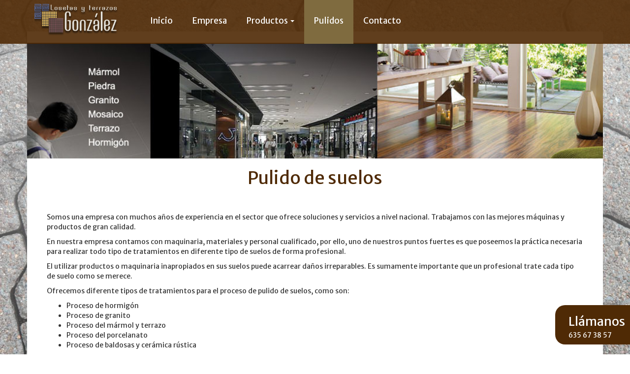

--- FILE ---
content_type: text/html; charset=utf-8
request_url: https://losetasyterrazos.com/pulidos
body_size: 5335
content:
<!DOCTYPE html>
<html lang="es" dir="ltr" prefix="fb: http://www.facebook.com/2008/fbml content: http://purl.org/rss/1.0/modules/content/ dc: http://purl.org/dc/terms/ foaf: http://xmlns.com/foaf/0.1/ og: http://ogp.me/ns# rdfs: http://www.w3.org/2000/01/rdf-schema# sioc: http://rdfs.org/sioc/ns# sioct: http://rdfs.org/sioc/types# skos: http://www.w3.org/2004/02/skos/core# xsd: http://www.w3.org/2001/XMLSchema#">
<head>
  <link rel="profile" href="http://www.w3.org/1999/xhtml/vocab" />
  <meta name="viewport" content="width=device-width, initial-scale=1.0">
  <meta charset="utf-8" />
<link rel="shortcut icon" href="https://losetasyterrazos.com/sites/default/files/favicon_losetas.ico" type="image/vnd.microsoft.icon" />
<meta name="description" content="Somos una empresa con muchos años de experiencia en el sector que ofrece soluciones y servicios a nivel nacional. Trabajamos con las mejores máquinas y productos de gran calidad. En nuestra empresa contamos con maquinaria, materiales y personal cualificado, por ello, uno de nuestros puntos fuertes es que poseemos la práctica necesaria para realizar todo tipo de tratamientos en" />
<meta name="generator" content="Drupal 7 (https://www.drupal.org)" />
<link rel="canonical" href="https://losetasyterrazos.com/pulidos" />
<link rel="shortlink" href="https://losetasyterrazos.com/node/18" />
  <title>Pulido de suelos | Loseta y terrazos González</title>
  <link rel="stylesheet" href="https://losetasyterrazos.com/sites/default/files/css/css_lQaZfjVpwP_oGNqdtWCSpJT1EMqXdMiU84ekLLxQnc4.css" media="all" />
<link rel="stylesheet" href="https://losetasyterrazos.com/sites/default/files/css/css_oU0ZFN2PX08--TYCPs3lKtUvuLCAuBveyUtRLySe-GQ.css" media="all" />
<link rel="stylesheet" href="https://losetasyterrazos.com/sites/default/files/css/css_HJmETFKowrMM6SKMTREBxFw44E0nl6Tmt7M-J54HGbI.css" media="all" />
<link rel="stylesheet" href="/sites/all/libraries/bootstrap/css/bootstrap.min.css" media="all" />
<link rel="stylesheet" href="https://cdn.jsdelivr.net/npm/@unicorn-fail/drupal-bootstrap-styles@0.0.2/dist/3.3.1/7.x-3.x/drupal-bootstrap.min.css" media="all" />
<link rel="stylesheet" href="https://losetasyterrazos.com/sites/default/files/css/css_9eOQmIxHRaPC7Q3A-Q-HpSR8te0k6ECXSOawQyqn120.css" media="all" />
<style>div.highlighted{background-color:#FFFFFF !important;background-image:url('https://losetasyterrazos.com/sites/default/files/cabeceras/pulidos.jpg') !important;background-repeat:no-repeat !important;background-attachment:scroll !important;background-position:left top !important;background-size:cover !important;-webkit-background-size:cover !important;-moz-background-size:cover !important;-o-background-size:cover !important;filter:progid:DXImageTransform.Microsoft.AlphaImageLoader(src='https://losetasyterrazos.com/sites/default/files/cabeceras/pulidos.jpg',sizingMethod='scale');-ms-filter:progid:DXImageTransform.Microsoft.AlphaImageLoader(src='https://losetasyterrazos.com/sites/default/files/cabeceras/pulidos.jpg',sizingMethod='scale');}
div.highlighted{background-color:#FFFFFF !important;background-image:url('https://losetasyterrazos.com/sites/default/files/cabeceras/pulidos.jpg') !important;background-repeat:no-repeat !important;background-attachment:scroll !important;background-position:left top !important;background-size:cover !important;-webkit-background-size:cover !important;-moz-background-size:cover !important;-o-background-size:cover !important;filter:progid:DXImageTransform.Microsoft.AlphaImageLoader(src='https://losetasyterrazos.com/sites/default/files/cabeceras/pulidos.jpg',sizingMethod='scale');-ms-filter:progid:DXImageTransform.Microsoft.AlphaImageLoader(src='https://losetasyterrazos.com/sites/default/files/cabeceras/pulidos.jpg',sizingMethod='scale');}
</style>
  <!-- HTML5 element support for IE6-8 -->
  <!--[if lt IE 9]>
    <script src="https://cdn.jsdelivr.net/html5shiv/3.7.3/html5shiv-printshiv.min.js"></script>
  <![endif]-->
  <script src="//code.jquery.com/jquery-2.2.4.min.js"></script>
<script>window.jQuery || document.write("<script src='/sites/all/modules/jquery_update/replace/jquery/2.2/jquery.min.js'>\x3C/script>")</script>
<script>jQuery.migrateMute=true;jQuery.migrateTrace=false;</script>
<script src="//code.jquery.com/jquery-migrate-1.4.1.min.js"></script>
<script>window.jQuery && window.jQuery.migrateWarnings || document.write("<script src='/sites/all/modules/jquery_update/replace/jquery-migrate/1.4.1/jquery-migrate.min.js'>\x3C/script>")</script>
<script src="https://losetasyterrazos.com/sites/default/files/js/js_GOikDsJOX04Aww72M-XK1hkq4qiL_1XgGsRdkL0XlDo.js"></script>
<script src="https://losetasyterrazos.com/sites/default/files/js/js_pRvOCQ34SqqqOVSzd_1v-Psx3xiNR_dQC3xife5iWbQ.js"></script>
<script src="/sites/all/libraries/bootstrap/js/bootstrap.min.js"></script>
<script src="https://losetasyterrazos.com/sites/default/files/js/js_gHk2gWJ_Qw_jU2qRiUmSl7d8oly1Cx7lQFrqcp3RXcI.js"></script>
<script src="https://losetasyterrazos.com/sites/default/files/js/js_yECZsYizRdx6IcD15YWxi5GVnmv6Zi3AI78DNq7GBYU.js"></script>
<script src="https://losetasyterrazos.com/sites/default/files/js/js_oG6182PH0mxadcJ0jkZ7cGJw6yFiiDekxhdddEyUVvY.js"></script>
<script src="https://losetasyterrazos.com/sites/default/files/js/js__Yd4Rsn2_44MSaf-KKaruozHe00TLAB59GNsA57VvCY.js"></script>
<script>jQuery.extend(Drupal.settings, {"basePath":"\/","pathPrefix":"","setHasJsCookie":0,"ajaxPageState":{"theme":"frontend","theme_token":"1n4kDKbtE_j_vuQOnDZPlBTkT2z--W6UlWmlgbhJHIE","jquery_version":"2.2","jquery_version_token":"R_GSDE8SYvkg6TADmwcPbx7DGP2oUYJbyg3Sifa4kDM","js":{"sites\/all\/modules\/addthis\/addthis.js":1,"sites\/all\/themes\/bootstrap\/js\/bootstrap.js":1,"\/\/code.jquery.com\/jquery-2.2.4.min.js":1,"0":1,"1":1,"\/\/code.jquery.com\/jquery-migrate-1.4.1.min.js":1,"2":1,"misc\/jquery-extend-3.4.0.js":1,"misc\/jquery-html-prefilter-3.5.0-backport.js":1,"misc\/jquery.once.js":1,"misc\/drupal.js":1,"sites\/all\/modules\/jquery_update\/js\/jquery_browser.js":1,"misc\/ajax.js":1,"sites\/all\/modules\/jquery_update\/js\/jquery_update.js":1,"\/sites\/all\/libraries\/bootstrap\/js\/bootstrap.min.js":1,"sites\/all\/modules\/entityreference\/js\/entityreference.js":1,"public:\/\/languages\/es_VKWe8GWKgZS096e_lQrS1zagb-39WETRJ-o0hnQiAPw.js":1,"sites\/all\/modules\/admin_web\/js\/admin_web.js":1,"sites\/all\/libraries\/bootstrap\/bootstrap-toggle\/js\/bootstrap-toggle.min.js":1,"sites\/all\/libraries\/colorbox\/jquery.colorbox-min.js":1,"sites\/all\/modules\/colorbox\/js\/colorbox.js":1,"sites\/all\/modules\/colorbox\/styles\/plain\/colorbox_style.js":1,"sites\/all\/modules\/colorbox\/js\/colorbox_load.js":1,"sites\/all\/modules\/colorbox\/js\/colorbox_inline.js":1,"sites\/all\/modules\/metro_notificaction\/modules\/messages_web\/js\/messages_web.js":1,"sites\/all\/libraries\/metroNotificacion\/static\/js\/MetroNotification.min.js":1,"sites\/all\/themes\/bootstrap\/js\/misc\/_progress.js":1,"sites\/all\/modules\/metro_notificaction\/modules\/modal_metro_web\/js\/modal_metro_web.js":1,"sites\/all\/modules\/admin_web\/modules\/login_web\/js\/jquery.backstretch.min.js":1,"sites\/all\/themes\/frontend\/js\/frontend.js":1,"sites\/all\/themes\/bootstrap\/js\/misc\/ajax.js":1},"css":{"modules\/system\/system.base.css":1,"modules\/field\/theme\/field.css":1,"sites\/all\/modules\/logintoboggan\/logintoboggan.css":1,"modules\/node\/node.css":1,"sites\/all\/modules\/views\/css\/views.css":1,"sites\/all\/modules\/ckeditor\/css\/ckeditor.css":1,"sites\/all\/modules\/admin_web\/ckeditor\/custom_ckeditor.css":1,"sites\/all\/libraries\/bootstrap\/bootstrap-toggle\/css\/bootstrap-toggle.min.css":1,"sites\/all\/modules\/admin_web\/css\/admin_web.css":1,"sites\/all\/modules\/colorbox\/styles\/plain\/colorbox_style.css":1,"sites\/all\/modules\/ctools\/css\/ctools.css":1,"sites\/all\/modules\/metro_notificaction\/modules\/messages_web\/css\/messages_web.css":1,"sites\/all\/libraries\/metroNotificacion\/static\/css\/MetroNotificationStyle.min.css":1,"sites\/all\/libraries\/metroNotificacion\/font-awesome\/css\/font-awesome.min.css":1,"sites\/all\/modules\/metro_notificaction\/modules\/modal_metro_web\/css\/modal_metro_web.css":1,"\/sites\/all\/libraries\/bootstrap\/css\/bootstrap.min.css":1,"https:\/\/cdn.jsdelivr.net\/npm\/@unicorn-fail\/drupal-bootstrap-styles@0.0.2\/dist\/3.3.1\/7.x-3.x\/drupal-bootstrap.min.css":1,"sites\/all\/themes\/frontend\/css\/frontend.css":1,"0":1,"1":1}},"colorbox":{"opacity":"0.85","current":"{current} de {total}","previous":"\u00ab Anterior","next":"Siguiente \u00bb","close":"Cerrar","maxWidth":"98%","maxHeight":"98%","fixed":true,"mobiledetect":true,"mobiledevicewidth":"","file_public_path":"\/sites\/default\/files","specificPagesDefaultValue":"admin*\nimagebrowser*\nimg_assist*\nimce*\nnode\/add\/*\nnode\/*\/edit\nprint\/*\nprintpdf\/*\nsystem\/ajax\nsystem\/ajax\/*"},"modal_metro_web":{"backgronudcolor":"#1294ff","backgronudcontent":"transparent","textocerrar":"Cerrar","iconocerrar":"fa-times","activebutton":"#1294ff","normalbutton":"transparent","opacity":"0.7"},"bootstrap":{"anchorsFix":"0","anchorsSmoothScrolling":"0","formHasError":1,"popoverEnabled":1,"popoverOptions":{"animation":1,"html":0,"placement":"right","selector":"","trigger":"click","triggerAutoclose":1,"title":"","content":"","delay":0,"container":"body"},"tooltipEnabled":1,"tooltipOptions":{"animation":1,"html":0,"placement":"auto left","selector":"","trigger":"hover focus","delay":0,"container":"body"}}});</script>
  <!-- Google Tag Manager -->
<script>(function(w,d,s,l,i){w[l]=w[l]||[];w[l].push({'gtm.start':
new Date().getTime(),event:'gtm.js'});var f=d.getElementsByTagName(s)[0],
j=d.createElement(s),dl=l!='dataLayer'?'&l='+l:'';j.async=true;j.src=
'https://www.googletagmanager.com/gtm.js?id='+i+dl;f.parentNode.insertBefore(j,f);
})(window,document,'script','dataLayer','GTM-P8Z8WKC');</script>
<!-- End Google Tag Manager -->
    <!-- Global site tag (gtag.js) - Google Analytics -->
    <script async src="https://www.googletagmanager.com/gtag/js?id=UA-180816969-1">
    </script>
    <script>
      window.dataLayer = window.dataLayer || [];
      function gtag(){dataLayer.push(arguments);}
      gtag('js', new Date());

      gtag('config', 'UA-180816969-1');
    </script>
</head>
<body class="navbar-is-fixed-top html not-front not-logged-in no-sidebars page-node page-node- page-node-18 node-type-pagina">
<!-- Google Tag Manager (noscript) -->
<noscript><iframe src="https://www.googletagmanager.com/ns.html?id=GTM-P8Z8WKC"
height="0" width="0" style="display:none;visibility:hidden"></iframe></noscript>
<!-- End Google Tag Manager (noscript) -->
    <header id="navbar" role="banner" class="navbar navbar-fixed-top navbar-default">
  <div class="container">
    <div class="navbar-header">
              <a class="logo navbar-btn pull-left" href="/" title="Inicio">
          <img src="https://losetasyterrazos.com/sites/default/files/logo-losetasyterrazos.png" alt="Inicio" />
        </a>
      
      
              <button type="button" class="navbar-toggle" data-toggle="collapse" data-target="#navbar-collapse">
          <span class="sr-only">Toggle navigation</span>
          <span class="icon-bar"></span>
          <span class="icon-bar"></span>
          <span class="icon-bar"></span>
        </button>
          </div>

          <div class="navbar-collapse collapse" id="navbar-collapse">
        <nav role="navigation">
                                            <div class="region region-navigation">
    <section id="block-system-main-menu" class="block block-system menu-principal block-menu clearfix">

      
  <ul class="nav navbar-nav"><li class="first leaf"><a href="/">Inicio</a></li>
<li class="leaf"><a href="/empresa">Empresa</a></li>
<li class="expanded dropdown"><a href="/productos" class="dropdown-toggle" data-toggle="dropdown">Productos <span class="caret"></span></a><ul class="dropdown-menu"><li class="first leaf"><a href="/productos/pavimentos-hidraulicos">Pavimentos hidráulicos</a></li>
<li class="leaf"><a href="/productos/pavimentos-exteriores-pulidos">Pavimentos exteriores pulidos</a></li>
<li class="leaf"><a href="/productos/pavimentos-lavados">Pavimentos lavados</a></li>
<li class="leaf"><a href="/productos/pavimentos-petreos">Pavimentos pétreos</a></li>
<li class="leaf"><a href="/productos/pavimentos-granallados">Pavimentos granallados</a></li>
<li class="last leaf"><a href="/productos/pavimentos-interiores">Pavimentos interiores</a></li>
</ul></li>
<li class="leaf active-trail active"><a href="/pulidos" class="active-trail active">Pulidos</a></li>
<li class="last leaf"><a href="/contacto">Contacto</a></li>
</ul>
</section>
  </div>
                  </nav>
      </div>
      </div>
</header>

<div class="main-container container">

  <header role="banner" id="page-header">
    
      </header> <!-- /#page-header -->

   <div class="row">

    
    <section>
              <div class="highlighted">  <div class="region region-highlighted">
    <section id="block-ds-extras-cabecera-imagen" class="block block-ds-extras block-cabecera clearfix">

      
  
</section>
  </div>
</div>
                  <a id="main-content"></a>
                                                                <div class="region region-content">
    <section id="block-system-main" class="block block-system contenido-main clearfix">

      
  <div  about="/pulidos" typeof="sioc:Item foaf:Document" class="ds-1col node node-pagina view-mode-full clearfix">

  
  <h1 class="titulo marron">Pulido de suelos</h1><div class="container"><p>Somos una empresa con muchos años de experiencia en el sector que ofrece soluciones y servicios a nivel nacional. Trabajamos con las mejores máquinas y productos de gran calidad.</p>
<p>En nuestra empresa contamos con maquinaria, materiales y personal cualificado, por ello, uno de nuestros puntos fuertes es que poseemos la práctica necesaria para realizar todo tipo de tratamientos en diferente tipo de suelos de forma profesional.</p>
<p>El utilizar productos o maquinaria inapropiados en sus suelos puede acarrear daños irreparables. Es sumamente importante que un profesional trate cada tipo de suelo como se merece.</p>
<p>Ofrecemos diferente tipos de tratamientos para el proceso de pulido de suelos, como son:</p>
<ul>
<li>Proceso de hormigón</li>
<li>Proceso de granito</li>
<li>Proceso del mármol y terrazo</li>
<li>Proceso del porcelanato</li>
<li>Proceso de baldosas y cerámica rústica</li>
</ul>
</div></div>


</section>
<section id="block-views-pulidos-block" class="block block-views block-trabajos clearfix">

        <p class="block-title">Nuestros trabajos</p>
    
  <div class="view view-pulidos view-id-pulidos view-display-id-block view-dom-id-2750baefe7ea6bbc27ddbe9d5bc56ffb">
        
  
  
      <div class="view-content">
      

<div id="views-bootstrap-grid-1" class="views-bootstrap-grid-plugin-style">
  
          <div class="row">
                  <div class=" col-xs-12 col-sm-12 col-md-6 col-lg-4">
              
  <div class="views-field views-field-field-imagen">        <div class="field-content"><img typeof="foaf:Image" class="img-responsive" src="https://losetasyterrazos.com/sites/default/files/styles/pulido_resumen/public/Pulidos/whatsapp_image_2020-10-17_at_16.24.09_1.jpeg?itok=yRBjuzMg" width="300" height="300" alt="" /></div>  </div>          </div>

                                      <div class=" col-xs-12 col-sm-12 col-md-6 col-lg-4">
              
  <div class="views-field views-field-field-imagen">        <div class="field-content"><img typeof="foaf:Image" class="img-responsive" src="https://losetasyterrazos.com/sites/default/files/styles/pulido_resumen/public/Pulidos/whatsapp_image_2020-10-17_at_16.24.09_2.jpeg?itok=Am4oJ2kH" width="300" height="300" alt="" /></div>  </div>          </div>

                                                              <div class="clearfix visible-md-block"></div>
                                                                                <div class=" col-xs-12 col-sm-12 col-md-6 col-lg-4">
              
  <div class="views-field views-field-field-imagen">        <div class="field-content"><img typeof="foaf:Image" class="img-responsive" src="https://losetasyterrazos.com/sites/default/files/styles/pulido_resumen/public/Pulidos/whatsapp_image_2020-10-17_at_16.24.09.jpeg?itok=wk9RbYUW" width="300" height="300" alt="" /></div>  </div>          </div>

                                                                                        <div class="clearfix visible-lg-block"></div>
                                                      <div class=" col-xs-12 col-sm-12 col-md-6 col-lg-4">
              
  <div class="views-field views-field-field-imagen">        <div class="field-content"><img typeof="foaf:Image" class="img-responsive" src="https://losetasyterrazos.com/sites/default/files/styles/pulido_resumen/public/Pulidos/whatsapp_image_2020-10-17_at_16.24.10_1.jpeg?itok=ctS-AAN3" width="300" height="300" alt="" /></div>  </div>          </div>

                                                              <div class="clearfix visible-md-block"></div>
                                                                                <div class=" col-xs-12 col-sm-12 col-md-6 col-lg-4">
              
  <div class="views-field views-field-field-imagen">        <div class="field-content"><img typeof="foaf:Image" class="img-responsive" src="https://losetasyterrazos.com/sites/default/files/styles/pulido_resumen/public/Pulidos/whatsapp_image_2020-10-17_at_16.24.10_2.jpeg?itok=KPfKaVU0" width="300" height="300" alt="" /></div>  </div>          </div>

                                                                                                                <div class=" col-xs-12 col-sm-12 col-md-6 col-lg-4">
              
  <div class="views-field views-field-field-imagen">        <div class="field-content"><img typeof="foaf:Image" class="img-responsive" src="https://losetasyterrazos.com/sites/default/files/styles/pulido_resumen/public/Pulidos/whatsapp_image_2020-10-17_at_16.24.10.jpeg?itok=Gg7ijn0t" width="300" height="300" alt="" /></div>  </div>          </div>

                                                              <div class="clearfix visible-md-block"></div>
                                                        <div class="clearfix visible-lg-block"></div>
                                                      <div class=" col-xs-12 col-sm-12 col-md-6 col-lg-4">
              
  <div class="views-field views-field-field-imagen">        <div class="field-content"><img typeof="foaf:Image" class="img-responsive" src="https://losetasyterrazos.com/sites/default/files/styles/pulido_resumen/public/Pulidos/whatsapp_image_2020-10-17_at_16.24.11_1.jpeg?itok=l2a8JKXI" width="300" height="300" alt="" /></div>  </div>          </div>

                                                                                                                <div class=" col-xs-12 col-sm-12 col-md-6 col-lg-4">
              
  <div class="views-field views-field-field-imagen">        <div class="field-content"><img typeof="foaf:Image" class="img-responsive" src="https://losetasyterrazos.com/sites/default/files/styles/pulido_resumen/public/Pulidos/whatsapp_image_2020-10-17_at_16.24.11_3.jpeg?itok=C8lMkfZD" width="300" height="300" alt="" /></div>  </div>          </div>

                                                              <div class="clearfix visible-md-block"></div>
                                                                                <div class=" col-xs-12 col-sm-12 col-md-6 col-lg-4">
              
  <div class="views-field views-field-field-imagen">        <div class="field-content"><img typeof="foaf:Image" class="img-responsive" src="https://losetasyterrazos.com/sites/default/files/styles/pulido_resumen/public/Pulidos/whatsapp_image_2020-10-17_at_16.24.11.jpeg?itok=m040N1Xn" width="300" height="300" alt="" /></div>  </div>          </div>

                                                                                        <div class="clearfix visible-lg-block"></div>
                                                      <div class=" col-xs-12 col-sm-12 col-md-6 col-lg-4">
              
  <div class="views-field views-field-field-imagen">        <div class="field-content"><img typeof="foaf:Image" class="img-responsive" src="https://losetasyterrazos.com/sites/default/files/styles/pulido_resumen/public/Pulidos/whatsapp_image_2020-10-17_at_16.24.12.jpeg?itok=7bDJQP8A" width="300" height="300" alt="" /></div>  </div>          </div>

                                                              <div class="clearfix visible-md-block"></div>
                                                                                <div class=" col-xs-12 col-sm-12 col-md-6 col-lg-4">
              
  <div class="views-field views-field-field-imagen">        <div class="field-content"><img typeof="foaf:Image" class="img-responsive" src="https://losetasyterrazos.com/sites/default/files/styles/pulido_resumen/public/Pulidos/whatsapp_image_2020-10-17_at_16.24.13_1.jpeg?itok=c6ajwFWB" width="300" height="300" alt="" /></div>  </div>          </div>

                                                                                                                <div class=" col-xs-12 col-sm-12 col-md-6 col-lg-4">
              
  <div class="views-field views-field-field-imagen">        <div class="field-content"><img typeof="foaf:Image" class="img-responsive" src="https://losetasyterrazos.com/sites/default/files/styles/pulido_resumen/public/Pulidos/whatsapp_image_2020-10-17_at_16.28.13.jpeg?itok=P4OrIHTN" width="300" height="300" alt="" /></div>  </div>          </div>

                                                              <div class="clearfix visible-md-block"></div>
                                                        <div class="clearfix visible-lg-block"></div>
                                                      <div class=" col-xs-12 col-sm-12 col-md-6 col-lg-4">
              
  <div class="views-field views-field-field-imagen">        <div class="field-content"><img typeof="foaf:Image" class="img-responsive" src="https://losetasyterrazos.com/sites/default/files/styles/pulido_resumen/public/Pulidos/whatsapp_image_2020-10-17_at_16.29.27.jpeg?itok=IGGfZoev" width="300" height="300" alt="" /></div>  </div>          </div>

                                                                                                                <div class=" col-xs-12 col-sm-12 col-md-6 col-lg-4">
              
  <div class="views-field views-field-field-imagen">        <div class="field-content"><img typeof="foaf:Image" class="img-responsive" src="https://losetasyterrazos.com/sites/default/files/styles/pulido_resumen/public/Pulidos/img-20171112-wa0004.jpg?itok=mRZssQFw" width="300" height="300" alt="" /></div>  </div>          </div>

                                                              <div class="clearfix visible-md-block"></div>
                                                                                <div class=" col-xs-12 col-sm-12 col-md-6 col-lg-4">
              
  <div class="views-field views-field-field-imagen">        <div class="field-content"><img typeof="foaf:Image" class="img-responsive" src="https://losetasyterrazos.com/sites/default/files/styles/pulido_resumen/public/Pulidos/img-20171112-wa0003.jpg?itok=B6vp0XNk" width="300" height="300" alt="" /></div>  </div>          </div>

                                                                                        <div class="clearfix visible-lg-block"></div>
                                                      <div class=" col-xs-12 col-sm-12 col-md-6 col-lg-4">
              
  <div class="views-field views-field-field-imagen">        <div class="field-content"><img typeof="foaf:Image" class="img-responsive" src="https://losetasyterrazos.com/sites/default/files/styles/pulido_resumen/public/Pulidos/img-20171112-wa0001.jpg?itok=wVVMQYZe" width="300" height="300" alt="" /></div>  </div>          </div>

                                                              <div class="clearfix visible-md-block"></div>
                                                                            </div>
    
  </div>
    </div>
  
  
  
  
  
  
</div>
</section>
<section id="block-block-2" class="block block-block clearfix">

        <p class="block-title">Llámanos</p>
    
  <p><a href="tel:635673857">635 67 38 57</a></p>

</section>
  </div>
    </section>

    
  </div>
</div>

  <footer class="footer">
      <div class="region region-footer">
    <section id="block-block-1" class="block block-block clearfix">

      
  <p class="derechos">Copyright © 2026 Losetas y terrazos. Fabricantes suelos y pavimentos. Todos los derechos reservados.</p>
</section>
<section id="block-admin-web-redes" class="block block-admin-web block-redes clearfix">

      
  <ul><li><a target="_blank" href="https://www.facebook.com/LosetasyTerrazosGonzalez/" style="background-image:url(https://losetasyterrazos.com/sites/default/files/admin_web/redes/facebook_0.png);" title="Facebook">Facebook</a></li></ul>
</section>
  </div>
  </footer>
  <script src="https://losetasyterrazos.com/sites/default/files/js/js_MLVgtzZ1ORq9krYqkeOsRay6ou_T-0QZytivuM9tTT8.js"></script>
<script src="https://losetasyterrazos.com/sites/default/files/js/js_MRdvkC2u4oGsp5wVxBG1pGV5NrCPW3mssHxIn6G9tGE.js"></script>
</body>
</html>


--- FILE ---
content_type: text/css
request_url: https://losetasyterrazos.com/sites/default/files/css/css_9eOQmIxHRaPC7Q3A-Q-HpSR8te0k6ECXSOawQyqn120.css
body_size: 1066
content:
@import url('https://fonts.googleapis.com/css?family=Merriweather+Sans');*{font-family:'Merriweather Sans',sans-serif;}.marron{color:rgba(79,42,5,1);}.gris{color:gray;}.tabs--primary.nav.nav-tabs{display:none;}.field-collection-view-links,.action-links-field-collection-add{display:none;}.main-container.container{background-color:white;}.logo.navbar-btn.pull-left img{max-width:200px;}#navbar-collapse .nav.navbar-nav>li>a{height:89px;padding:32px 20px;color:white;font-size:17px;}#navbar .collapse.in .nav.navbar-nav li,#navbar .collapse.in .nav.navbar-nav li a{height:inherit;text-align:center;display:block;width:100%;color:white;}#navbar{background-color:rgba(79,42,5,0.9);border:none;}#navbar-collapse .navbar-nav>.active>a,#navbar-collapse .navbar-nav>.active>a:hover,#navbar-collapse .navbar-nav>.active>a:focus{background-color:#7F6B3F !important;color:white !important;box-sizing:border-box;cursor:default;}#block-admin-web-redes li{list-style:none;}#block-admin-web-redes li a{background-image:url(http://www.losetasyterrazos.com/sites/default/files/admin_web/redes/facebook_0.png);width:30px;height:29px;display:block;margin:5px auto -15px auto;text-indent:-9999px;background-size:cover;}#navbar-collapse .navbar-nav .dropdown-menu{background-color:rgba(43,22,0,0.6);}#navbar-collapse .navbar-nav .dropdown-menu li a{color:white;}#navbar-collapse .navbar-nav .dropdown-menu li:hover{background-color:rgba(79,42,5,0.9);}#navbar-collapse .navbar-nav .dropdown-menu>li>a:hover{background-color:transparent;font-weight:bold;}#navbar-collapse .navbar-nav>.open>a{border-bottom:4px solid transparent;background-color:transparent !important;}.navbar-default .navbar-nav .open .dropdown-menu > .active > a.active,.navbar-default .navbar-nav .open .dropdown-menu > .active > a:focus{background-color:#7F6B3F !important;}button.navbar-toggle{top:19px;right:10px;}.highlighted{margin-top:23px;}.banner-content{background-size:cover;width:100%;height:500px;position:relative;;}.banner-content .contenido{position:absolute;bottom:0;background-color:rgba(0,0,0,0.3);width:100%;color:white;padding:0px 10px 25px 10px;}.banner-content .centrar>*{display:inline-block;}.views-bootstrap-carousel-plugin-style ol{bottom:-5px;}.banner-content .contenido .titulo-banner{margin-right:10px;}.carousel-control .icon-prev::before,.carousel-control .icon-next::before{font-size:79px;opacity:.3;}.carousel-control .icon-prev,.carousel-control .icon-next{margin-top:-54px;}.footer{margin:0 !important;background-color:rgba(8,8,7,0.9);color:white;border:none !important;font-size:10px;padding:10px 10px 10px 10px;text-align:center;}.group-contenedor.container{background-color:white;padding:20px;text-align:center;;}#webform-client-form-4{margin-top:20px;}.campo-icono > .glyphicon{margin-right:9px;}#webform-client-form-4 button{background-color:rgba(79,42,5,1);border-color:rgba(79,42,5,1);}.block-cabecera{height:300px;position:relative;;}.node-type-pagina .block-cabecera{height:235px;}.block-cabecera .titulo{position:absolute;width:100%;text-align:center;bottom:0;font-size:56px;}.node-type-pagina .titulo{text-align:center;}.ds-1col .container{background-color:white;padding:40px;}.ds-1col .container img{max-width:100%;}.ds-1col.node.node-productos.view-mode-full.clearfix{padding:30px 60px;}.ds-1col.node.node-productos.view-mode-full.clearfix .titulo{text-align:center;margin-bottom:55px;}.baldosas .baldosa{text-align:center;margin-bottom:20px;}.baldosas .baldosa img{margin:auto;}.baldosas .medidas{background-image:url(/sites/all/themes/frontend/css/imagenes/icon_dimension_peq.png);background-repeat:no-repeat;background-size:15px;width:100px;margin:auto;background-position-y:center;}.baldosas .medidas ul{padding:0;}.baldosas .medidas li{list-style:none;}.ds-1col.node.node-pulidos.view-mode-full.clearfix{padding:30px 60px;}.ds-1col.node.node-pulidos.view-mode-full.clearfix .titulo{text-align:center;margin-bottom:55px;}.node-type-pagina .block-title{color:#7F6B3F;text-align:center;font-size:33px;}.ds-1col.node.node-pulidos.node-teaser.view-mode-teaser.clearfix{text-align:center;margin-bottom:45px;}.ds-1col.node.node-pulidos.node-teaser.view-mode-teaser.clearfix img{margin:auto;}.view-pulidos .views-field.views-field-field-imagen{margin-bottom:20px;}.view-pulidos .views-field.views-field-field-imagen img{margin:auto;}section#block-block-2{background-color:rgba(79,42,5,1);position:fixed;bottom:20px;right:0;padding:16px 10px 9px 27px;border-top-left-radius:20px;border-bottom-left-radius:20px;}section#block-block-2 p,section#block-block-2 a{color:white;}section#block-block-2 p.block-title{font-size:25px;padding:0;margin:0;}


--- FILE ---
content_type: text/javascript
request_url: https://losetasyterrazos.com/sites/default/files/js/js_oG6182PH0mxadcJ0jkZ7cGJw6yFiiDekxhdddEyUVvY.js
body_size: -44
content:
(function($) {

  Drupal.behaviors.frontend = {
    attach: function(context, settings) {

      $.backstretch('/sites/all/themes/frontend/css/imagenes/fondo_degradado.png');

      var width = $(window).width();

      if(width<1170){
        var height = width*300/1170;
        $('.node-type-pagina .block-ds-extras').css('height',height+'px');
      }

      $('.navbar-toggle').click(function(){
        console.log('teest');
          $('.nav.navbar-nav a').css('text-align','center');
      })

    }
  };


})(jQuery);
;
